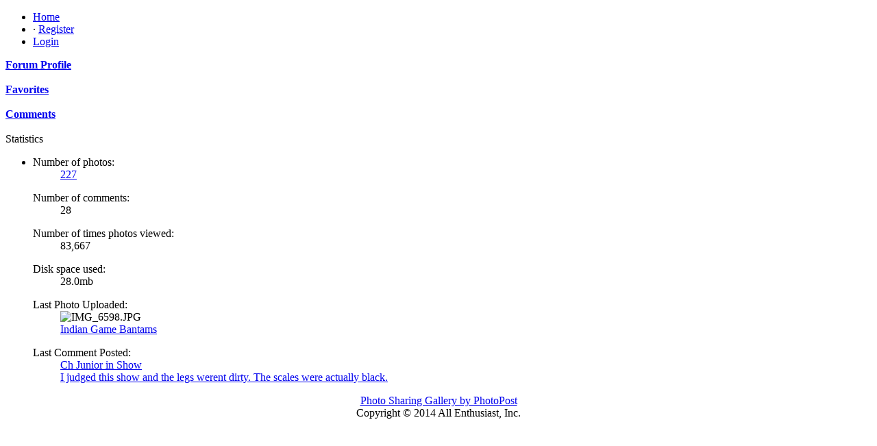

--- FILE ---
content_type: text/html; charset=UTF-8
request_url: http://gallery.backyardpoultry.com/m703--protype4.html
body_size: 5849
content:
<!DOCTYPE html>
<html xmlns="http://www.w3.org/1999/xhtml">
<head>
<title>Member Profile - Backyard Poultry Photo Gallery</title>
<meta http-equiv="Content-Type" content="text/html; charset=UTF-8" />
<meta http-equiv="X-UA-Compatible" content="IE=EmulateIE9" />

<link rel="stylesheet" href="http://gallery.backyardpoultry.com/stylesheets/light.css" type="text/css" /><style type="text/css"> 
    #container
    {
      width: 100%;
      margin: 0 auto;
    }
    h1 {font-size:12pt; font-family:verdana,helvetica,arial,sans-serif; font-weight:normal;}
    </style>
<style type="text/css">
#slide-container {position:relative;clear:both; margin:0 auto; padding:0;}
.prev-photo {position:absolute; top:0px; width:20px; height:61px; margin-left:0px;}
.main-photo {width:0px;}
.next-photo {position:absolute; top:0px; width:20px; height:61px; margin-left:0px;}
</style>
<script type="text/javascript">
    var ppidir = 'http://gallery.backyardpoultry.com/images';
    var ppmdir = 'http://gallery.backyardpoultry.com';
    var fileLoadingImage = 'http://gallery.backyardpoultry.com/images/loading.gif';
    var fileBottomNavCloseImage = 'http://gallery.backyardpoultry.com/images/closelabel.gif';
</script>
<script type="text/javascript" src="http://gallery.backyardpoultry.com/js/photopost.js"></script>

<script type="text/javascript" src="http://gallery.backyardpoultry.com/js/jquery-1.5.1.min.js"></script> 
<script type="text/javascript">jQuery.noConflict();</script>
<script type="text/javascript">
jQuery(window).load(function(){
	//for each description div...
	jQuery('div.description').each(function(){
		//...set the opacity to 0...
		jQuery(this).css('opacity', 0);
		//..set width same as the image...
		jQuery(this).css('width', jQuery(this).siblings('img').width());
		//...get the parent (the wrapper) and set it's width same as the image width... '
		jQuery(this).parent().css('width', jQuery(this).siblings('img').width());
		//...set the display to block
		jQuery(this).css('display', 'block');
	});
	
	jQuery('div.wrapper').hover(function(){
		//when mouse hover over the wrapper div
		//get it's children elements with class descriptio
		//and show it using fadeTo
		jQuery(this).children('.description').stop().fadeTo(500, 0.7);
	},function(){
		//when mouse out of the wrapper div
		//use fadeTo to hide the div
		jQuery(this).children('.description').stop().fadeTo(500, 0);
	});
	
});
  
</script>
<style>
div.wrapper{
	position:relative; /* important(so we can absolutely position the description div */ 
}
div.description{
	position:absolute; /* absolute position (so we can position it where we want)*/
	bottom:0px; /* position will be on bottom */
	left:0px;
	display:none; /* hide it */
	/* styling bellow */
	background: #000000;
	font-family: 'tahoma';
	font-size:15px;
	color: #FFFFFF;
	text-align:left;
	width: 100%;
	margin: 0 auto;
}
div.description_content{
	color: #FFFFFF;
	padding:10px;
}
div.description_content a:link, div.description_content a:visited {
	color: #FFFFFF;

}

</style>

<link rel="alternate" type="application/rss+xml" title="RSS Feed" href="http://gallery.backyardpoultry.com/external.php?type=RSS2" />
</head>
<body>
<div id="container">

<!-- BEGIN TEMPLATE: menubar.tmpl REPLACEME -->
<div id="navbar" class="navbar">
    <ul id="navtabs" class="navtabs floatcontainer">
         <li id="gal_home"><a class="navtab" href="http://gallery.backyardpoultry.com/">Home</a></li><li id="gal_register"> &middot; <a href="http://forum.backyardpoultry.com/ucp.php?mode=register">Register</a></li><li id="gal_log"><a class="navtab" href="http://gallery.backyardpoultry.com/misc.php?action=login&amp;login=yes">Login</a></li>
    </ul>
</div>
<!-- END TEMPLATE: menubar.tmpl REPLACEME --><div id="sidebar">
  <div id="leftcol">
    <div class="blockcontainer">
<div class="blocktop">
    <div class="blocktitle"></div>
    </div><div class="blockbody">

  <div class="submitRow">
          <span><b><a href="http://forum.backyardpoultry.com/memberlist.php?mode=viewprofile&u=703">Forum Profile</a></b><br /></span><br />    

    <span><b><a href="http://gallery.backyardpoultry.com/member.php?uid=703&amp;protype=4">Favorites</a></b><br /></span><br />

    <span><b><a href="http://gallery.backyardpoultry.com/member.php?uid=703&amp;protype=2">Comments</a></b><br /></span><br />
    
    </div>

      </div>
</div>

<div class="blockcontainer">
<div class="blocktop">
    <div class="blocktitle">Statistics</div>
    </div><div class="blockbody">
<ul>
<li id="member2">
        <div class="content">
<div class="matchsJustified">
<dl><dt>Number of photos:</dt>
<dd><a style="text-align:center;" href="http://gallery.backyardpoultry.com/showgallery.php?cat=500&amp;ppuser=703">227</a></dd>
</dl><dl>
<dt>Number of comments:</dt>
<dd>28</dd>
</dl><dl>
<dt>Number of times photos viewed:</dt>
<dd>83,667</dd>
</dl>
<dl>
<dt>Disk space used:</dt>
<dd>28.0mb</dd>
</dl>
<dl>
<dt>Last Photo Uploaded:</dt>
<dd><img class="imgborder" title="IMG_6598.JPG"  src="http://gallery.backyardpoultry.com/data/500/thumbs/IMG_6598.JPG" alt="IMG_6598.JPG" /><br /><a style="text-align:center;" href="http://gallery.backyardpoultry.com/showphoto.php?photo=36797">Indian Game Bantams</a></dd>
</dl><dl>
<dt>Last Comment Posted:</dt>
<dd><a style="text-align:right;" href="http://gallery.backyardpoultry.com/showphoto.php?photo=32564">Ch Junior in Show<br />I judged this show and the legs werent dirty. The scales were actually black.</a></dd>
</dl>      </div>
    </div>
    </li></ul>
  </div>
</div>
</div>
<div id="midcol">

</div>
</div><div style="text-align:center;"><div style="text-align:center;"><a href="http://www.photopost.com">Photo Sharing Gallery by PhotoPost</a><br />Copyright &copy; 2014 All Enthusiast, Inc.</div></div><br />
</div></body></html>

--- FILE ---
content_type: application/javascript
request_url: http://gallery.backyardpoultry.com/js/photopost.js
body_size: 6263
content:
function createXMLHttpRequest() {
    var ua;

    if(window.XMLHttpRequest) {
        try {
            ua = new XMLHttpRequest();
        } catch(e) {
            ua = false;
        }
    } else if(window.ActiveXObject) {
        try {
            ua = new ActiveXObject("Microsoft.XMLHTTP");
        } catch(e) {
            ua = false;
        }
    }
    return ua;
}

var req = createXMLHttpRequest();

function sendPhotoReq(photo,cat,orig,limit,sortby,sortdir,sorttime,ppuser) {
        req.open('get', ppmdir+'/showframe.php?action=thumbs&photo='+photo+'&cat='+cat+'&orig='+orig+'&limit='+limit+'&sortby='+sortby+'&sortdir='+sortdir+'&sorttime='+sorttime+'&ppuser='+ppuser);
        req.onreadystatechange = handleResponse;
        req.send(null);
}

function sendFeatReq(feature,ispal,cat) {
        req.open('get', ppmdir+'/showframe.php?action=feature&feature='+feature+'&ispal='+ispal+'&cat='+cat);
        req.onreadystatechange = handleResponse;
        req.send(null);
}

function sendCalReq(month,year) {
        req.open('get', ppmdir+'/showframe.php?action=cal&month='+month+'&year='+year);
        req.onreadystatechange = handleResponse;
        req.send(null);
}

function sendInfoReq(what,photo) {
        req.open('get', ppmdir+'/showframe.php?action='+what+'&photo='+photo);
        req.onreadystatechange = handleResponse;
        req.send(null);
}

//function sendComsReq(photo,page) {
//        req.open('get', ppmdir+'/showframe.php?action=comments&photo='+photo+'&cpage='+page);
//        req.onreadystatechange = handleResponse;
//        req.send(null);
//}

function sendComsReq(photo,page) {
new Ajax.Updater( {success:'morecomments'},ppmdir+'/showframe.php',{method: 'get', parameters: 'action=comments&photo='+photo+'&cpage='+page,evalscripts:true} );
}


function sendDelReq(what,photo) {
	var answer = confirm("Delete comment #"+photo+"?")
	if (answer){
        req.open('get', ppmdir+'/showframe.php?action='+what+'&photo='+photo);
        req.onreadystatechange = handleDelResponse;
        req.send(null);
	}
}

function handleResponse() {
    if(req.readyState == 4){
        var response = req.responseText;
        var update = new Array();

        if(response.indexOf('||' != -1)) {
            update = response.split('||');
            document.getElementById(update[0]).innerHTML = update[1];
        }
    }
}

function handleDelResponse() {
    if(req.readyState == 4){
        var response = req.responseText;
        var update = new Array();

        if(response.indexOf('||' != -1)) {
            update = response.split('||');
            var tr=document.getElementById(update[0]);
            tr.parentNode.removeChild(tr);
        }
    }
}

function handleAddResponse() {
    if(req.readyState == 4){
        var response = req.responseText;
        var update = new Array();

        if(response.indexOf('||' != -1)) {
            update = response.split('||');
            document.getElementById(update[0]).innerHTML += update[1];
        }
    }
}


function showcodes(){
    document.getElementById('showcodes').style.display='';
}

var status;

function submitRating(evt) {
    var tmp = Event.element(evt).getAttribute('id').substr(5);
    var photo = tmp.substr(0, tmp.indexOf('_'));
    var rating = tmp.substr(tmp.indexOf('_')+1);

    req.open('get', ppmdir+'/showframe.php?action=rate&photo='+photo+'&rating='+rating);
    req.onreadystatechange = handleResponse;
    req.send(null);
}

function init_starRating() {
    var ratings = $$('div');

        ratings.each(function(i) {
            if (i.className    != 'rating') return;

            // innerHTML was a convenience property introduced by Microsoft as a means of reading and writing the HTML content of an element
            // a) innerHTML is at least 200% slower on all 6 browsers tested (Firefox, Netscape 6+, Internet Explorer 6+, Opera 7+, Safari 2, Seamonkey 1) than modifying the nodeValue and
            // b) innerHTML is NOT a World Wide Web Consortium web standard DOM 1 attribute.
            var rating = i.firstChild.nodeValue;

            i.removeChild(i.firstChild);
        var photoId = i.identify().substr(7);

            if (rating > 10 || rating < 0) return;

            $R(1, 10).each(function(j) {
                var star = new Element('img');

                if (rating >= 1) {
                    star.setAttribute('src', ppidir+'/rating_on.gif');
                    star.className = 'on';
                    rating--;
            } else if(rating == 0.5) {
                    star.setAttribute('src', ppidir+'/rating_half.gif');
                    star.className = 'half';
                    rating = 0;
                } else {
                    star.className = 'off';
                    star.setAttribute('src', ppidir+'/rating_off.gif');
          }

          star.writeAttribute('id', 'star_'+photoId+'_'+j);
          star.onmouseover = new Function("evt", "displayHover("+photoId+", "+j+");");
          star.onmouseout = new Function("evt", "displayNormal("+photoId+", "+j+");");
                i.appendChild(star);
            });
    });

    $$('.rating').each(function(n){
        n.immediateDescendants().each(function(c){
            Event.observe(c, 'click', submitRating);
        });
    });
}


function displayHover(ratingId, star) {
    $R(1, star).each(function(i) {
        $('star_'+ratingId+'_'+i).setAttribute('src', ppidir+'/rating_over.gif');
    });
}


function displayNormal(ratingId, star) {
    $R(1, star).each(function(i) {
        status = $('star_'+ratingId+'_'+i).className;
        $('star_'+ratingId+'_'+i).setAttribute('src', ppidir+'/rating_'+status+'.gif');
    });
}


// ShowPhoto - Zoom
var TJPzoomwidth=160;
var TJPzoomheight=120;
var TJPzoomwindowlock=0;
var TJPzoomoffsetx=.5;
var TJPzoomoffsety=.5;
var TJPzoomamount=4;
var TJPzoomamountmax=12;
var TJPzoomamountmin=1;
var TJPborderthick=2;
var TJPbordercolor='#cccccc';
var TJPshadowthick=8;
var TJPshadow=ppmdir+'/js/';

// Help
var PopUpHelpX = (screen.width/2)-150;
var PopUpHelpY = (screen.height/2)-200;
var pos = "left="+PopUpHelpX+",top="+PopUpHelpY;

function PopUpHelp(url){
    PopUpHelpWindow = window.open(ppmdir+'/'+url,"Help","scrollbars=yes,width=550,height=400,"+pos);
}

